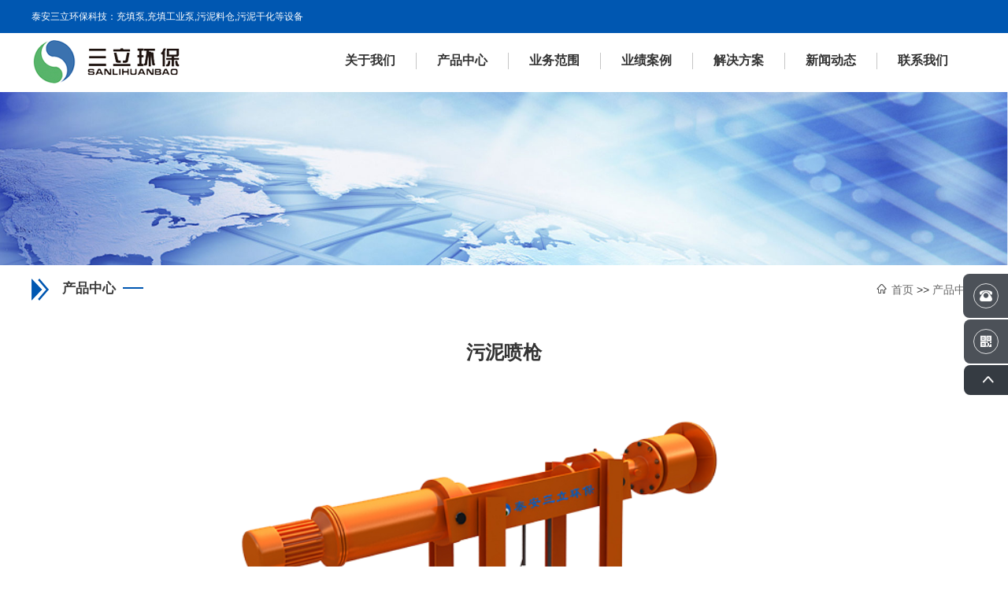

--- FILE ---
content_type: text/html
request_url: http://www.taslest.com/contents/4/556.html
body_size: 4775
content:
<!DOCTYPE html PUBLIC "-//W3C//DTD XHTML 1.0 Transitional//EN" "http://www.w3.org/TR/xhtml1/DTD/xhtml1-transitional.dtd">
<html xmlns="http://www.w3.org/1999/xhtml">
<head>
<meta charset="UTF-8">
<title>污泥喷枪_产品中心_泰安三立环保科技有限公司</title>
<meta name="description" content="滚轴筛,充填工业泵,污泥料仓,污泥干化,膏体泵,污泥泵选泰安三立环保科技【电话:186-5386-1701 】我单位是一家充填泵,充填工业泵,污泥料仓,污泥干化,膏体泵,污泥泵等环保产品科研开发.公司在煤泥烘干,污泥干化行业的各个领域都可以提供技术及产品,满足用户的需求.生产的煤泥烘干设备,污泥干化,污泥料仓等应用于建筑电力等多个行业。" />
<meta name="keywords" content="滚轴筛,充填工业泵,污泥料仓,污泥干化,膏体泵,污泥泵" />
<link rel="shortcut icon" type="image/x-icon" href="/favicon.ico" media="screen" />
<meta name="viewport" content="width=device-width,minimum-scale=1.0,maximum-scale=1.0,user-scalable=no"/>
<link rel="stylesheet" type="text/css" href="/css/base.css"/>
<link rel="stylesheet" type="text/css" href="/css/swiper-3.4.0.min.css"/>
<link rel="stylesheet" type="text/css" href="/css/header.css"/>
<link rel="stylesheet" type="text/css" href="/css/style.css"/>
<link rel="stylesheet" type="text/css" href="/css/media.css"/>
		<link rel="stylesheet" type="text/css" href="/css/index.css"/>
		<style type="text/css">
		    html,body{margin:0;padding:0;}
		    .iw_poi_title {color:#CC5522;font-size:14px;font-weight:bold;overflow:hidden;padding-right:13px;white-space:nowrap}
		    .iw_poi_content {font:12px arial,sans-serif;overflow:visible;padding-top:4px;white-space:-moz-pre-wrap;word-wrap:break-word}
		.l_more a:after{
			content: '';
			display: block;
			position: absolute;
			width: 100%;
			height: 100%;
			background: #0057B1;
		}
		.l_more a{
			width: 204px;
		}
		</style>
		<script type="text/javascript" src="/cyjs/118e1ae65a1c49d68ca7a284d38a2a5b.js"></script>
	</head>
		<body>
<script src="/sitefiles/bairong/scripts/prototype-1.6.1.js" type="text/javascript"></script><script type="text/javascript" src="/sitefiles/bairong/scripts/json.v1.1.js"></script>
<script type="text/javascript" charset="gb2312" src="/sitefiles/bairong/scripts/stl/pagescript.js"></script>
<script type="text/javascript">stlInit('/SiteFiles/Inner', '/sitefiles/bairong', '1', '');</script>
<script type="text/javascript" charset="utf-8" src="/sitefiles/bairong/scripts/independent/validate.js"></script>

<header id="header">
          <div class="dl clearfix">
    <div class="continer clearfix">
              <div class="d_left clearfix">
        <div class="dz" id="login"> <a href="/">泰安三立环保科技：充填泵,充填工业泵,污泥料仓,污泥干化等设备</a> </div>
      </div>
              <div class="d_right clearfix">
        
      </div>
            </div>
  </div>
          <div class="head continer clearfix">
    <div class="logo"> <a href="/"><img src="/images/logo_03.png" alt="" /></a> </div>
    
    <div class="navspan"> <span></span> <span></span> <span></span> </div>
    <nav class="clearfix">
      <ul>
        <li><a href="/channels/2.html">关于我们</a>
                  <div>
                  <a href="/channels/4.html">企业概况</a>
                  <a href="/channels/3.html">企业文化</a>
                   <a href="/channels/26.html">资质认证</a>
                   <a href="/channels/38.html">车间主图</a>
                  </div>
                </li>
        <li><a href="/channels/4.html">产品中心</a>
      <div><a href="/channels/78.html" title="煤泥烘干设备">煤泥烘干设备</a> <a href="/channels/77.html" title="污泥干化设备">污泥干化设备</a> <a href="/channels/13.html" title="污泥料仓">污泥料仓</a> <a href="/channels/11.html">膏体泵</a> <a href="/channels/4.html">搅拌仓</a> <a href="/channels/14.html">液压站</a> <a href="/channels/4.html">污泥干化解决方案</a> <a href="/channels/20.html">电气控制柜</a> <a href="/channels/4.html">污水处理设备</a> <a href="/channels/35.html">污泥煤泥输送设备</a> <a href="/channels/17.html">其他产品及配件</a></div>
</li>
        <li><a href="/channels/29.html">业务范围</a></li>
        <li><a href="/channels/31.html">业绩案例</a></li>
        <li><a href="/channels/28.html">解决方案</a></li>
        <li><a href="/channels/8.html">新闻动态</a></li>
        <li> <a href="/channels/10.html">联系我们</a></li>
      </ul>
    </nav>
  </div>
        </header>


		<div class="ejbanner">
			<img src="/images/defaulttypeico.jpg" alt="膏体泵"/>
		</div>

		<div class="continer">
			<div class="title">
	<div class="weizhi">
		<i class="iconfont">&#xe611;</i>
		<a href="/index.htm">首页</a>&#160;>>&#160;<a href="/channels/4.html">产品中心</a>
	</div>
	<img src="/images/titjt_05.png" alt="膏体泵" />
	<div class="h5">
		<h5>产品中心</h5>
	</div>
</div>
			<div class="cgalnew clearfix">
				<h2>污泥喷枪</h2>
				
				<p style="text-align: center;"><img src="/upload/2018/10/1983824288.png" /></p>
<p></p>
				<div class="updown"><span id="ajaxElement_1"></span>
<script type="text/javascript" language="javascript">
function stlDynamic_ajaxElement_1(pageNum)
{
    try
    {
        var url = "/SiteFiles/Inner/dynamic/output.aspx?publishmentSystemID=1" + stlGetQueryString(true);
        var pars = "pageNodeID=4&pageContentID=556&pageTemplateType=ContentTemplate&isPageRefresh=False&pageUrl=d3CqPA7b8IVSoiyg0add01THAUej6z4AM4RCWtno0add0VES4ZYWVLN5WB0slash0BowLwm5gOiY9M&ajaxDivID=ajaxElement_1&templateContent=Zmfd4Cmoq0slash0iYm1OUyowSHi0eV9fSwrCwgvBVwYg0hzMuQYA0slash0srbxc0slash0OPnLRgovT0add0CtM0add0bd1Fo0slash0w4C37hGhAm10add0g8YyXNeY351n5UOGstyEijwHZbWJA3KFnyGHNHy50slash0W" + stlGetQueryString(true);
        if (pageNum && pageNum > 0)
        {
            pars += "&pageNum=" + pageNum;
        }
        new Ajax.Updater({ success: 'ajaxElement_1' }, url, {method: 'post', parameters: pars, evalScripts:true });
    }catch(e){}
}
stlDynamic_ajaxElement_1(0);
</script>
<span id="ajaxElement_2"></span>
<script type="text/javascript" language="javascript">
function stlDynamic_ajaxElement_2(pageNum)
{
    try
    {
        var url = "/SiteFiles/Inner/dynamic/output.aspx?publishmentSystemID=1" + stlGetQueryString(true);
        var pars = "pageNodeID=4&pageContentID=556&pageTemplateType=ContentTemplate&isPageRefresh=False&pageUrl=d3CqPA7b8IVSoiyg0add01THAUej6z4AM4RCWtno0add0VES4ZYWVLN5WB0slash0BowLwm5gOiY9M&ajaxDivID=ajaxElement_2&templateContent=Zmfd4Cmoq0slash0iYm1OUyowSHi0eV9fSwrCwTqFbCI61Qr8tiMyuV0add0DZf8akOMU6aZpt0slash0Lg58MYcme5ZOnBizBp0slash0HUx7iTRK1T2scZl3NTCEXf0slash0MMGhxj90add0wyM93ffs4ycR0add0yUO0mvp2n6U0equals0" + stlGetQueryString(true);
        if (pageNum && pageNum > 0)
        {
            pars += "&pageNum=" + pageNum;
        }
        new Ajax.Updater({ success: 'ajaxElement_2' }, url, {method: 'post', parameters: pars, evalScripts:true });
    }catch(e){}
}
stlDynamic_ajaxElement_2(0);
</script>
</div>
			</div>
		</div>
<footer>
          <div class="tel">
    <div class="continer clearfix">
              <div class="t_left">
        <h2>泰安三立环保公司秉承以人为本、诚信为荣、追求经营理念</h2>
        <p>为广大用户提量优异、品种齐全、价格合理、服务周到的产品</p>
      </div>
              <span> <img src="/images/footer1_03.png" /> </span>
              <div class="t_right">
        <h2>0538-6301609  18653861701</h2>
        <p>了解泰安三立环保订购产品请拨打电话或发送邮件至：slhbsmarket@163.com</p>
      </div>
            </div>
  </div>
          <div class="footer_xx">
    <div class="continer clearfix f_t"> 
              <div class="add clearfix">
        <ul>
                  <div class="footertit">
<h2>产品推荐</h2>
          </div>
          <li class="clearfix"><a href="/channels/83.html" title="滚轴筛">滚轴筛</a></li>
          <li class="clearfix"><a href="/channels/16.html" title="充填泵">充填泵，充填工业泵</a></li>
          <li class="clearfix"> <a href="/channels/77.html" title="污泥干化设备">污泥干化设备</a></li>
          <li class="clearfix"> <a href="/channels/13.html" title="污泥料仓">污泥料仓</a> </li>
          <li class="clearfix"><a href="/channels/11.html" title="膏体泵">膏体泵</a></li>
                </ul>
        <ul>
                  <div class="footertit">
            <h2>产品中心</h2>
          </div>
                 
                  <li class="clearfix"><a href="/channels/20.html">电气控制柜</a> </li>
                  <li class="clearfix"><a href="/channels/4.html">污水处理设备</a></li>
                  <li class="clearfix"><a href="/channels/35.html">污泥煤泥输送设备</a> </li>
                </ul>
        <ul>
                <div class="footertit">
            <h2>产品百科</h2>
          </div>
          <li class="clearfix"><a href="/contents/80/1799.html" title="充填泵，如何提高膏体的通过性">充填泵，如何提高膏体...</a></li><li class="clearfix"><a href="/contents/80/1798.html" title="充填工业泵，如何提高运营稳定性">充填工业泵，如何提高...</a></li><li class="clearfix"><a href="/contents/82/1797.html" title="污泥料仓在污泥处理中发挥着什么作用">污泥料仓在污泥处理中...</a></li><li class="clearfix"><a href="/contents/82/1796.html" title="污泥料仓的设计需要考虑哪些环境因素">污泥料仓的设计需要考...</a></li><li class="clearfix"><a href="/contents/81/1795.html" title="污泥干化什么，在污泥处理中具有什么技术优势">污泥干化什么，在污泥...</a></li><li class="clearfix"><a href="/contents/81/1794.html" title="污泥干化设备对环境有什么好处">污泥干化设备对环境有...</a></li>

        </ul>
		<ul>
                  <div class="footertit">
            <h2>泰安三立环保科技有限公司</h2>
          </div>
                  <li>地址：泰安市高新区中天门大街凤天路南首</li>
                  <li>总机：0538-6301609  18653861701</li>
                  <li>邮箱：slhbsmarket@163.com</li>
                </ul>
      </div>
              <div class="f_erweima clearfix">
        <div class="ewm"> <a href=""><img src="/images/erwm.png"  border="0" /></a>
                  <p>二维码</p>
                </div>
        
      </div>
              
            </div>
    <div class="bq clearfix continer">
              <div class="com">
        <p>版权所有&#169;2018 泰安三立环保科技有限公司</p>
      </div>
              
            </div>
  </div>
        </footer>
<div class="top">
          <ul>
    <li> <span> <i class="iconfont">&#xe600;</i> </span>
              <p>热线电话</p>
              <strong>0538-6301609</strong> </li>
    <li> <span> <i class="iconfont">&#xe602;</i> </span> <img src="/images/1.jpg" /> </li>
    <li> <span> <a href="#header"> <i class="iconfont">&#xe6a5;</i> </a> </span> </li>
  </ul>
        </div>
</body>
</html>
<script>
	  $('.indexnews .wrap_tit div div').click(function(){
  	var index=$(this).index();
  	$(this).addClass('ac').siblings().removeClass('ac');
  	$('.index_news').eq(index).addClass('ac').siblings().removeClass('ac');
  })
	  $('.navspan').click(function(){
	$(this).stop().toggleClass('ac');
	$('header nav').toggleClass('ac');
	$('header nav ul').toggleClass('ac')
	
})
</script> 

--- FILE ---
content_type: text/css
request_url: http://www.taslest.com/css/header.css
body_size: 3055
content:
.d_left {
	float: left;
	width: 80.3%;
	background: #0057b1;
	height: 42px;
}
.d_left {
	color: #fff;
}
.share {
	float: right;
	height: 42px;
}
.share a {
	width: 42px;
	line-height: 42px;
	height: 42px !important;
	display: block;
	float: left;
}
.d_left a {
	font-size: 12px;
	color: #fff;
	line-height: 42px;
}
.input {
	line-height: 42px;
	height: 28px;
	border-radius: 28px;
	position: relative;
	overflow: hidden;
	margin-top: 7px;
}
.input input {
	float: left;
	width: 100%;
}
input {
	border: none;
	background-color:#b3cde8;
	outline: none;
	line-height: 40px;
	width: 142px;
	padding-left: 13px;
	height: 28px;
	border-radius: 28px;
}
.input i {
	color: #fff;
	width: 39px;
	height: 100%;
	background: #4a84ab;
	display:inline-block;
	position: absolute;
	right: 0;
	line-height: 28px;
	text-align: center;
}
.logo {
	float: left;
}
.flag {
	float: right;
}
nav {
	float: right;
}
.navspan {
	display: none;
	float: right;
}
 .navspan.ac span:nth-child(2) {
 opacity: 0;
}
 .navspan.ac span:nth-child(1) {
 transform: rotate(45deg) translateY(6px) translateX(10px);
}
 .navspan.ac span:nth-child(3) {
 transform: rotate(-45deg) translateY(-7px) translateX(11px);
}
.navspan span {
	display: block;
	width: 35px;
	height: 5px;
	background: #0057b1;
}
 .navspan span:nth-child(2) {
 margin: 7px 0;
}
nav>ul>li {
	float: left;
	border-right: 1px solid #c6c6c6;
	margin-top: 25px;
	position: relative;/*box-sizing: border-box;*/

}
nav>ul>li>a {
	margin: 0 26px;
}
nav {
	margin-right: 10px;
}
nav>ul> li:last-child {
	border: none;
}
nav>ul> li .ac {
	border-bottom: 3px solid #003b83;
	padding-bottom: 5px;
}
nav>ul> li .a {
	padding-bottom: 5px;
}
nav>ul> li:hover>a {
	padding-bottom: 5px;
}
nav>ul> li>a {
	display: inline;
	color: #333333;
	font-size:16px;
	font-weight:bold;
}
header {
	padding-bottom: 5px;
}
.d_right {
	float: right;
	width: 17.7%;
	background: #0057b1;
	height: 42px;
}
.dl {
	height: 42px;
	background: url(../images/h_top_01.jpg) no-repeat;
	background: #0057b1;
	background-size: 100% 100%;
}
.flag a {
	display: inline-block;
	line-height: 64px;
	width: 42px;
	height: 23px;
}
.flag a img {
	display: inline-block;
	line-height: 42px;
	width: 100%;
}
.group {
	background: #f2f2f2;
	padding-bottom: 125px;
	padding-top: 40px;
	position: absolute;
	width: 100%;
	height: initial !important;
	z-index: 5;
	display: none;
}
.group ul {
	float: left;
	width: 14.66%;
	margin-right: 2%;
	height: initial;
}
.group ul:last-child {
	float: right;
	margin-right: 0;
}
.group ul a {
	color: #555555;
	font-size: 13px;
	line-height: 30px;
}
.group ul a i {
	color: #0057b1;
	font-size: 14px;
}
.group ul a h4 {
	color: #333333;
	font-size: 15px;
	font-weight: bold;
	line-height: 37px;
}
.group>div.continer {
	display: none;
}
footer .tel {
	background: #0057b1;
	padding: 60px 0 55px 0;
	text-align: center;
}
footer .t_left {
	float: left;
	text-align: left;
}
footer .t_right {
	float: right;
	text-align: left;
}
footer .t_left h2 {
	font-size: 20px;
	color: #FFFFFF;
	font-weight: bold;
	margin-bottom: 15px;
}
.com p {
	color: rgba(255, 255, 255, .2);
}
footer .t_left p {
	font-size: 15px;
	color: rgba(255, 255, 255, .5);
}
footer .t_right h2 {
	font-size: 26px;
	color: #fcfbfb;
	font-family: arial;
	font-weight: bold;
	margin-bottom: 15px;
}
footer .t_right p {
	font-size: 15px;
	color: rgba(255, 255, 255, .5);
}
footer .tel span {
	display:inline-block;
	width: 62px;
	height: 62px;
	border-bottom: 2px solid #fff;
	border-right: 2px solid #fff;
	border-radius: 50%;
	border-left: 1px solid rgba(255, 255, 255, .3);
	border-top: 1px solid rgba(255, 255, 255, .3);
	transform: rotateZ(45deg);
	text-align: center;
	line-height: 62px;
}
footer .tel span img {
	transform: rotateZ(-45deg);
}
footer .footer_xx {
	background: #282735;
	padding-top: 90px;
}
.f_logo {
	width: 12.5%;
	padding: 17px 0;
	border-right: 1px solid #53525d;
	float: left;
}
.f_logo img {
	width: 70%;
}
/*footer .add{



	width: 65%;



	padding-left: 5%;



	float: left;



}*/

footer .add {
	width: 83%;
	float: left;
}
footer .add i {
	color: rgba(255, 255, 255, .56);
	margin-right: 15px;
	line-height: 30px;
}
footer .add p {
	display: inline;
	font-size: 14px;
	color: rgba(255, 255, 255, .56);
}
footer .nav li {
	float: left;
	border-right: 1px solid rgba(99, 99, 102, .4);
	padding: 0 10px;
	margin: 20px 0;
}
footer .nav li a {
	color: rgba(255, 255, 255, .4);
	font-size:14px;
}
footer .nav li:first-child {
	padding-left: 0;
}
footer .nav li:last-child {
	border-right: none;
}
.lj a {
	color: rgba(255, 255, 255, .4);
	font-size: 12px;
}
.add .lj p {
	color: rgba(255, 255, 255, .4);
}
footer .f_t {
	padding-bottom: 60px;
	border-bottom: 1px solid rgba(255, 255, 255, .1);
}
.f_erweima {
	width: 17%;
	float: right;
	text-align: center;
	color: rgba(255, 255, 255, .4);
}
.f_erweima p {
	margin-top: 5px;
	color: rgba(255, 255, 255, .4);
}
footer .ewm {
	width: 47%;
}
footer .ewm:first-child {
	float: left;
}
footer .ewm:last-child {
	float: right;
}
.bq {
	padding: 20px 0 50px 0;
	color: rgba(255, 255, 255, .2);
}
.com {
	float: left;
}
.sm {
	float: right;
}
.sm a {
	color: rgba(255, 255, 255, .2);
	display: inline-block;
	padding: 0 8px;
	border-right: 1px solid rgba(255, 255, 255, .2);
}
.sm a:last-child {
	border-right:none;
	padding-right: 0;
}
.top {
	position: fixed;
	right: 0;
	bottom: 30%;
	width: 56px;
	z-index: 2;
}
.top li {
	width: 56px;
	height: 56px;
	background: #4c5158;
	border-bottom-left-radius: 8px;
	border-top-left-radius: 8px;
	margin-bottom: 2px;
	text-align: center;
	line-height: 56px;
	float: right;
}
.top li:last-child {
	background: #353b42;
	height: 38px;
	line-height: initial;
}
.top li:last-child i {
	border: none;
	line-height: 38px;
	font-weight: bold;
	font-size: 20px;
}
.top li i {
	padding: 7px;
	width: 33px;
	height: 33px;
	border-radius: 50%;
	border: 1px solid rgba(255, 255, 255, .8);
	color: #fff;
}
.top li:first-child {
	width: 290px;
	margin-right: -246px;
	padding-left: 13px;
	text-align: left;
}
.top li:nth-child(3) {
 width: 150px;
 margin-right: -107px;
 padding-left: 13px;
 text-align: left;
}
 .top li:nth-child(3) span {
 float: left;
}
.top li:first-child span {
	float: left;
}
.top li:nth-child(3):hover {
 background: #0057b1;
 margin-right: 0;
 border-bottom-left-radius: 8px;
 border-top-left-radius: 8px;
 text-align: left;
 padding-left: 13px;
}
.top li:nth-child(3):hover strong {
 opacity: 1;
 width: initial
}
.top li:first-child:hover {
	background: #0057b1;
	margin-right: 0;
	border-bottom-left-radius: 8px;
	border-top-left-radius: 8px;
	text-align: left;
	padding-left: 13px;
}
.top li:first-child:hover p, .top li:first-child:hover strong {
	opacity: 1;
}
.top li:first-child:hover strong {
	width: 180px;
	float: left;
}
.top li p {
	display: block;
	width: 41px;
	font-size: 14px;
	color: #fcfbfb;
	line-height: initial;
	margin-top: 8px;
	margin-left: 8px;
}
.top li strong {
	font-size: 24px;
	color: #fcfbfb;
	position: initial;
	height: 41px;
	overflow: hidden;
	font-weight: bold;
	width:0;
	background:#0057b1;
	top:0;
	left:-160px;
	line-height:41px;
}
.top li p, .top li strong {
	float: left;
	opacity: 0;
}
nav>ul> li div {
	position: absolute;
	min-width: 120%;
	z-index: 20;
	margin-top: 26px;
	display: none;
}
nav>ul> li div a:hover {
	background: #096cd3;
	color: #fff;
}
nav>ul> li div a {
	display: block;
	padding-left: 10px;
	background: #F2F2F2;
	line-height: 30px;
	color: #333333;
	font-size: 14px;
	line-height: 37px;
	border-bottom:inset 1px #CCCCCC;
}

.footertit {
	position: relative;
	display: inline-block;
}
.footertit h2 {
	color: #ffffff;
	font-weight: bold;
}
.add ul {
	float: left;
	margin-right: 90px;
	width: 200px\9\0;
}
.add ul li {
	line-height: 26px;
	font-size: 12px;
	color: rgba(255, 255, 255, .56);
}
.add ul a {
	font-size: 12px;
	color: rgba(255, 255, 255, .56);
	line-height: 26px;
}
.add ul h2 {
	color: rgba(255, 255, 255, .56);
	margin-bottom: 20px;
}
.add ul li span, .add ul li p {
	float: left;
	font-size: 12px;
	color: rgba(255, 255, 255, .56);
	line-height: 26px;
}
.add ul li p {
	margin-left: 24px;
}
.add ul li:nth-child(3) p {
 margin-left: 132px;
}
.add ul li:nth-child(5) p {
 margin-left: 73px;
}
.add ul li:last-child p {
/* float: right; */

	/* margin-left: 73px; */

}
.yqlj {
	width: 100%;
	float: left;
	margin-top: 30px;
	font-size: 12px;
	color: rgba(255, 255, 255, .3);
}
.yqlj span {
	font-size: 12px;
	color: rgba(255, 255, 255, .3);
}
.yqlj a {
	font-size: 12px;
	color: rgba(255, 255, 255, .3);
}
.top li img {
	width: 200px;
	height: 200px;
	transform: translateY(-57px) translateX(110px);
	position: relative;
	z-index: -1;
}
 .top li:nth-child(2):hover img {
 transform: translateY(-52px) translateX(-205px);
}
.biaoge form {
	position: relative;
	text-align: center;
}
.biaoge {
	position: fixed;
	width: 30%;
	padding: 50px 2%;
	height:350px;
	border: 2px solid #e6e6e6;
	left: 0;
	right: 0;
	top: 0;
	bottom: 0;
	margin: auto;
	background: #fff;
	display: none;
	z-index: 50;
}
.biaoge input {
	width: 35%;
	margin-right: 10%;
	padding-left: 5%;
	display: inline-block;
	line-height: 46px;
	border: 1px solid #e6e6e6;
	background: #fff;
	border-radius: 5px;
}
 .biaoge input:nth-child(3) {
 margin-right: 0;
}
.biaoge .textarea {
	width: 95%;
	padding-left: 5%;
	padding-top: 20px;
	height: 200px;
	margin-top: 30px;
	border: 1px solid #e6e6e6;
}
.biaoge .textarea textarea {
	width: 95%;
	height: 100%;
	outline: none;
	border: none;
}
.biaoge button {
	width: 120px;
	height: 35px;
	line-height: 35px;
	text-align: center;
	background: #0057b1;
	color: #fff;
	font-size: 14px;
	float: right;
	margin-top: 10px;
}
.biaoge i {
	position: absolute;
	right: 0;
	top: 0;
	cursor: pointer;
}
.top li {
	cursor: pointer;
}
.biaoge h2 {
	text-align: center;
	font-size: 24px;
	font-weight: bold;
	margin-bottom: 25px;
}


--- FILE ---
content_type: text/css
request_url: http://www.taslest.com/css/style.css
body_size: 12678
content:
@font-face {
	font-family: 'iconfont';  /* project id 452100 */
	src: url('../fonts/font_452100_15knukzbc2chaor.eot');
	src: url('../fonts/font_452100_15knukzbc2chaor.eot') format('embedded-opentype'),  url('../fonts/font_452100_15knukzbc2chaor.woff') format('woff'),  url('../fonts/font_452100_15knukzbc2chaor.ttf') format('truetype'),  url('../fonts/font_452100_15knukzbc2chaor.svg#iconfont') format('svg');
}
.iconfont {
	font-family: "iconfont" !important;
	font-size: 16px;
	font-style: normal;
	-webkit-font-smoothing: antialiased;
	-webkit-text-stroke-width: 0.2px;
	-moz-osx-font-smoothing: grayscale;
}
a {
	text-decoration: none;
}
#modal {
	width: 100%;
	height: 100%;
	position: fixed;
	background: rgba(0,0,0,.6);
	z-index: 10;
	text-align: center;
}
#modal>div {
	position: absolute;
	left: 0;
	right: 0;
	top: 0;
	bottom: 0;
	margin: auto;
	width: 100%;
	width: 46%;
	padding: 23px 2% 0;
	height: 660px;
	text-align: center;
	background: #fff;
}
#modal>div>img {
	max-width: 100%;
	max-height: 100%;
	height: auto;
}
#modal>div>span {
	position: absolute;
	top: 0;
	right: 0;
	z-index: 5;
}
#modal p {
	line-height: 74px;
	color: #666;
	font-size: 16px;
}
header nav li, .top li, .dianhua, p, .b_img, .jjfa_text img, .jjfa_text span i, .jjfa_text span p, i, .xljstxt, .c_map, #UL.gw .c_map:after, .alzs li div, .time, .time span, .czinner, .date li, .cz_list li, .cz_list li a, .downlist li, .price a, .cp_name h2, .ryzs li, img, .navspan span, header nav ul, .ershou li .img div, a, .jlhbanner .swiper, .l_more a:after, .pic, .top li strong, .top li img {
	transition: all .4s ease 0s;
	-webkit-transition: all .4s ease 0s;
	-moz-transition: all .4s ease 0s;
	-ms-transition: all .4s ease 0s;
	-o-transition: all .4s ease 0s;
}
p {
	color: #333;
	line-height: 30px;
}
.continer {
	width: 1200px;
	margin: 0 auto;
}
.wrap_tit h2 {
	display: inline-block;
	font-size: 30px;
	font-weight: bold;
	color: #0057b1;
	float: left;
}
.wrap_tit a {
	display: inline-block;
	float: right;
	width: 137px;
	height: 40px;
	border: 1px solid #d9d9d9;
	background: #f3f7f9;
	color: #000;
	border-radius: 20px;
	line-height: 40px;
	text-align: center;
}
.return {
	padding: 38px 0;
	padding-left: 60px;
}
.return a {
	font-size: 16px;
	color: #666;
}
.return a i {
	color: #0057B1;
}
.l_logo {
	width: 38%;
	height: 780px;
	text-align: right;
	padding-right: 2%;
	float: left;
}
.l_logo img {
	margin-top: 250px;
}
.l_logo h2 {
	font-size: 17px;
	color: #0057B1;
}
.l_logo h3 {
	font-size: 17px;
	color: #0057B1;
}
.login {
	border-bottom: 4px solid #0057B1;
}
.form {
	background: #0057b1;
	height: 780px;
	width: 58%;
	padding-left: 2%;
	float: right;
}
.form form {
	width: 300px;
	height: 220px;
	padding: 25px 35px 20px;
	background: url(../images/denglu.png) no-repeat;
	background-size: 100% 100%;
	margin-top: 240px;
}
.form form input {
	display: block;
	width: 98%;
	padding-left: 2%;
	height: 42px;
	line-height: 42px;
	border: none;
	background: #fff;
	margin-bottom: 20px;
}
#username {
	background: #fff url(../images/user1.png) no-repeat;
	background-size: 14px 16px;
	background-position: 97% 50%;
}
#username:focus {
	background: #fff url(../images/user2.png) no-repeat;
	background-size: 14px 16px;
	background-position: 97% 50%;
}
#password {
	background: #fff url(../images/password2.png) no-repeat;
	background-size: 14px 16px;
	background-position: 97% 50%;
}
#password:focus {
	background: #fff url(../images/password1.png) no-repeat;
	background-size: 14px 16px;
	background-position: 97% 50%;
}
.form form button {
	width: 100%;
	height: 44px;
	line-height: 44px;
	text-align: center;
	background: #0057B1;
	color: #fff;
	margin-bottom: 20px;
}
.form form a:first-child {
	float: left;
	color: #666;
	font-size: 13px;
}
.form form a:last-child {
	float: right;
	color: #666;
	font-size: 13px;
}
.dl_bq {
	text-align: center;
	font-size: 12px;
	color: #999;
	line-height: 106px;
}
.ejbanner {
	position: relative;
	width: 100%;
}
.ejbanner img {
	width: 100%;
}
.title {
	line-height: 28px;
	margin-top: 16px;
}
.title .h5 {
	display: inline-block;
	margin-left: 13px;
	position: relative;
}
.title h5 {
	font-family: "΢���ź�";
	display: inline-block;
	font-weight: bold;
	font-size: 17px;
}
.title h5:after {
	content: '';
	display: block;
	width: 26px;
	height: 2px;
	background: #0057B1;
	position: absolute;
	right: -35px;
	bottom: 14px;
}
.title .weizhi {
	float: right;
	line-height: 28px;
}
.weizhi a {
	color: #666;
}
.xl {
	text-align: center;
}
.xl h2 {
	font-size: 36px;
	font-weight: bold;
	color: #333;
	margin-top: 70px;
	margin-bottom: 40px;
}
.xl p {
	color: #333;
	line-height: 30px;
}
.xl>ul li {
	float: left;
	width: 20%;
	text-align: center;
	min-height: 180px;
	position: relative;
}
.xl>ul li img {
	height: 105px;
}
.xl>ul li i {
	color: #f67702;
	font-size: 80px;
	position: absolute;
	left: 30%;
	opacity: 0;
	z-index: 2;
}
.xl>ul li:hover i {
	opacity: 1;
}
.xl>ul li:hover p {
	transform: scale(1.125);
}
.xl>ul li:hover img {
	transform: scale(1.125);
}
.xl>ul {
	width: 75%;
	margin: 0 auto;
	margin-top: 40px;
}
.xljs {
	width: 100%;
	position: relative;
	height: 430px;
	display: none;
}
.xljs.ac {
	display: block;
}
.xljs img {
	width: 100%;
}
.xljstxt {
	width: 50%;
	background: rgba(0,0,0,.3);
	position: absolute;
	top: 0;
	right: 0;
	height: 430px;
}
.xljstxt h2 {
	font-size: 36px;
	font-weight: bold;
	color: #fff;
	margin: 85px 0 0 0;
}
.xljstxt span {
	font-size: 18px;
	font-weight: bold;
	line-height: 40px;
	color: #fff;
	display: inline-block;
	margin-bottom: 20px;
}
.xljstxt p {
	padding: 0 10%;
	color: #fff;
}
.xljstxt a {
	display: inline-block;
	width: 160px;
	height: 38px;
	line-height: 38px;
	color: #f67702;
	font-size: 15px;
	border: 2px solid #f67702;
	margin-top: 40px;
}
.xljstxt a i {
	display: inline-block;
	margin-left: 12px;
}
.oldinner .xljs {
	width: 49%;
	margin-right: 2%;
	float: left;
}
.oldinner .xljs:last-child {
	margin-right: 0
}
.oldinner .xljs .xljstxt {
	width: 100%;
}
.oldinner p {
	margin-top: 60px;
}
.oldinner .xljstxt {
	opacity: 0
}
.oldinner .xljs:hover .xljstxt {
	opacity: 1
}
.oldinner .xljs img {
	width: 100%;
	height: 100%
}
.oldinner {
	padding-bottom: 90px
}
.chinamap img {
	width: 80%
}
.map {
	text-align: center;
}
.chinamap {
	position: relative;
}
.map h2 {
	font-size: 30px;
	font-weight: bold;
	color: #333333;
	margin-top: 60px
}
#UL li span {
	position: relative;
	z-index: 3;
	cursor: pointer;
}
#UL li {
	position: absolute;
}
#UL li i {
	color: #e60012;
	font-size: 30px;
}
.c_map {
	/*display: none;*/



	opacity: 0;
	position: absolute;
	width: 300px;
	top: -2px;
	left: 67px;
}
#UL li span:hover .c_map {
	cursor: pointer
}
.mediaimg {
	display: none;
}
.c_map h3 {
	display: inline-block;
	font-size: 16px;
	color: #fff;
	padding: 0 10px;
	height: 33px;
	background: #5589c2;
	line-height: 33px;
}
.jjfa_text:hover p {
	color: #fff;
}
.c_map h3:after {
	content: '';
	display: block;
	width: 174px;
	height: 3px;
	background: #c4293f;
	margin-left: -184px;
	margin-top: -17px;
}
.c_map p {
	font-size: 10px;
}
.jjfainner>.l_more {
	display: none;
}
.c_map>div {
	width: 251px;
	padding: 10px;
	text-align: center;
	background: #fff;
	border: 2px solid #f5f5f5;
}
.c_map>div img {
	width: 100%;
}
/*#UL li :hover .c_map{



	display: block;



	opacity: 1;



}*/



#UL li:nth-child(1) i {
	font-size: 20px;
}
#UL li:nth-child(1) {
	top: 288px;
	right: 348px;
}
#UL li:nth-child(2) {
	top: 140px;
	right: 190px;
}
#UL li:nth-child(3) {
	top: 186px;
	right: 216px;
}
#UL li:nth-child(4) {
	top: 230px;
	right: 230px;
}
#UL li:nth-child(5) {
	top: 274px;
	right: 430px;
}
#UL li:nth-child(6) {
	top: 305px;
	right: 328px;
}
#UL li:nth-child(7) {
	top: 330px;
	right: 350px;
}
#UL li:nth-child(8) {
	top: 360px;
	right: 320px;
}
#UL li:nth-child(9) {
	top: 340px;
	right: 410px;
}
#UL li:nth-child(10) {
	top: 410px;
	right: 375px;
}
#UL li:nth-child(11) {
	top: 395px;
	right: 462px;
}
#UL li:nth-child(12) {
	top: 500px;
	right: 560px;
}
#UL li:nth-child(13) {
	top: 500px;
	right: 360px;
}
#UL li:nth-child(14) {
	top: 460px;
	right: 310px;
}
#UL li:nth-child(15) {
	top: 498px;
	right: 490px;
}
#UL li:nth-child(16) {
	top: 544px;
	right: 334px;
}
#UL li:nth-child(17) {
	bottom: 195px;
	right: 280px;
}
#UL li:nth-child(18) {
	bottom: 220px;
	right: 388px;
}
#UL li:nth-child(19) {
	bottom: 180px;
	right: 495px;
}
#UL li:nth-child(20) {
	bottom: 125px;
	right: 580px;
}
#UL li:nth-child(21) {
	bottom: 100px;
	right: 490px;
}
#UL li:nth-child(22) {
	bottom: 105px;
	right: 370px;
}
#UL li:nth-child(23) {
	bottom: 80px;
	right: 370px;
}
#UL li:nth-child(24) {
	bottom: 85px;
	right: 350px;
}
#UL li:nth-child(25) {
	bottom: 264px;
	right: 252px;
}
#UL li:nth-child(26) {
	bottom: 294px;
	right: 245px;
}
#UL li:nth-child(27) {
	bottom: 350px;
	right: 275px;
}
.wg {
	margin-top: 60px;
}
.wg h2 {
	margin-bottom: 50px;
}
#UL.gw .c_map {
	top: initial;
	bottom: 20px;
	left: -21px;
}
#UL.gw .c_map:after {
	content: '';
	display: block;
	width: 4px;
	height: 32px;
	background: #980101;
	margin-left: 33px;
}
#UL.gw li:nth-child(1) {
	top: initial;
	bottom: 314px;
	right: 308px;
}
#UL.gw li:nth-child(2) {
	top: initial;
	bottom: 378px;
	right: 405px;
}
#UL.gw li:nth-child(3) {
	top: initial;
	bottom: 296px;
	right: 270px;
}
#UL.gw li:nth-child(4) {
	top: initial;
	bottom: 261px;
	right: 425px;
}
#UL.gw li:nth-child(5) {
	top: initial;
	bottom: 240px;
	right: 355px;
}
#UL.gw li:nth-child(6) {
	top: initial;
	bottom: 225px;
	right: 340px;
}
#UL.gw li:nth-child(7) {
	top: initial;
	bottom: 210px;
	right: 320px;
}
#UL.gw li:nth-child(8) {
	top: initial;
	bottom: 180px;
	right: 310px;
}
#UL.gw li:nth-child(9) {
	top: initial;
	bottom: 178px;
	right: 340px;
}
#UL.gw li:nth-child(10) {
	top: initial;
	bottom: 100px;
	right: 255px;
}
#UL.gw li:nth-child(11) {
	top: initial;
	bottom: 210px;
	right: 540px;
}
#UL.gw li:nth-child(12) {
	top: initial;
	bottom: 140px;
	right: 760px;
}
#UL.gw li:nth-child(13) {
	top: initial;
	bottom: 300px;
	right: 880px;
}
.alzs_tit {
	/*display: inline-block;*/



	text-align: center;
	position: relative;
	margin-bottom: 40px;
}
.alzs_tit h2 {
	display: inline-block;
	font-size: 23px;
	color: #333;
	margin-top: 25px;
	margin-bottom: 26px;
}
.alzs_tit h2:after {
	content: '';
	display: inline-block;
	width: 26px;
	height: 2px;
	background: #0057b1;
	position: absolute;
	bottom: 0;
	left: 49%;
}
.alzs {
	text-align: center;
}
.alzs li {
	width: 23.5%;
	margin-right: 2%;
	float: left;
	position: relative;
	margin-bottom: 30px;
}
.alzs li div {
	width: 100%;
	position: absolute;
	height: 307px;
	opacity: 0;
	background: rgba(70,123,184,.76);
	top: 0;
}
.alzs li:hover div {
	opacity: 1;
}
.alzs li i {
	display: inline;
	padding: 10px;
	border: 1px solid #fff;
	border-radius: 50%;
	font-size: 20px;
	line-height: 304px;
	color: #fff;
}
.alzs li img {
	width: 100%;
	margin-bottom: 17px;
	border:ridge #CCC 1px;
}
.alzs li p {
	font-size: 18px;
	color: #333;
}
.alzs li span {
	font-size: 9px;
	color: #999999;
}
.alzs ul li:nth-child(4n+0) {
	margin-right: 0;
}
.loadmore {
	text-align: center;
	margin-bottom: 60px;
}
.loadmore i {
	color: #0057B1;
	font-size: 45px;
	display: block;
}
.loadmore a {
	display: ib;
	color: #333;
	font-size: 11px;
}
.cgalnew {
	padding: 0 13%;
	text-align: center;
	margin-top: 50px;
}
.cgalnew .img {
	margin: 50px 0;
}
.cgalnew .img img {
	float: left;
	margin-right: 7%;
	width: 46.5%;
}
.cgalnew .img img:nth-child(2) {
	margin-right: 0;
}
.cgalnew>span {
	display: inline-block;
	margin-bottom: 40px;
}
.cgalnew h2 {
	font-weight: bold;
	font-size: 24px;
	font-family: "΢���ź�";
	color: #333;
	margin-bottom: 10px;
}
a {
	cursor: pointer;
}
.cgalnew p {
	text-align: left;
	font-size: 14px;
	color: #666;
	line-height: 28px;
	margin-bottom: 30px;
}
.cgalnew p img{ height:100%; width:900px; text-align:center;}
.updown {
	text-align: left;
	margin-bottom: 50px;
}
.updown a i {
	color: #999999;
	margin-right: 10px;
}
.updown a {
	font-size: 16px;
	display: block;
	line-height: 34px;
	color: #333333;
}
.fwjs li {
	float: left;
	width: 23.125%;
	margin-right: 1%;
	background: #fafafa;
	padding-bottom: 20px;
	height: 348px;
}
.fwjs {
	margin-bottom: 46px;
}
.fwjs li:last-child {
	margin-right: 0;
}
.fwjs li img {
	width: 100%;
	margin-bottom: 30px;
}
.fwjs li h3 {
	padding: 0 10%;
	font-size: 16px;
	font-weight: bold;
	margin-bottom: 20px;
}
.fwjs li p {
	padding: 0 10%;
	font-size: 14px;
	color: #666;
	line-height: 26px;
}
.fwjs>h2 {
	font-weight: bold;
	font-size: 30px;
	color: #333;
	text-align: center;
	margin: 35px 0 45px 0;
}
.l_more {
	text-align: center;
}
.l_more a {
	display: inline-block;
	width: 275px;
	height: 43px;
	border: 1px solid #f67702;
	color: #f67702;
	line-height: 43px;
}
.pj {
	text-align: center;
	background: #f5f5f5;
	position: relative;
}
.con {
	text-align: center;
}
.pj>div:nth-child(2) {
	width: 1200px;
	margin: 0 auto;
	position: relative;
}
.pj>h2 {
	font-weight: bold;
	padding: 75px 0 52px 0;
	font-size: 30px;
	color: #333333;
}
.pj p {
	background: #fff;
	line-height: 44px;
	width: 100%;
}
.pj .l_more {
	margin: 40px 0;
}
.pj .swiper-button-next {
	right: -15%;
}
.pj .swiper-button-prev {
	left: -15%;
}
.jsjl {
	text-align: center;
}
.jsjl>h2 {
	font-weight: bold;
	padding: 75px 0 52px 0;
	font-size: 30px;
	color: #333333;
}
.jsjl li {
	float: left;
	width: 48.8%;
	margin-right: 2%;
	text-align: left;
	border: 1px dashed #ededed;
	margin-bottom: 30px;
}
.jsjl li:nth-child(2n+0) {
	margin-right: 0;
}
.jsjl li .time span {
	font-size: 13px;
	color: #666;
	line-height: 121px;
}
.jsjl li:hover .time {
	background: #0057B1;
}
.jsjl li:hover .time span {
	color: #fff;
}
.jsjl li:hover {
	border: 1px dashed #0057B1;
}
.jsjl li .time {
	min-width: 126px;
	width: 21%;
	background: #ededed;
	float: left;
	text-align: center;
}
.jsjl li h5 {
	font-size: 11px;
	color: #333;
	padding: 0 4%;
	margin-bottom: 10px;
	padding-top: 20px;
}
.jsjl li .txt {
	float: left;
	width: 78%;
}
.jsjl li p {
	font-size: 11px;
	color: #666666;
	line-height: 20px;
	padding: 0 4%;
}
.jsjl li p a {
	color: #0057B1;
}
.jsjl .l_more {
	margin: 40px 0 50px 0;
}
.qygk {
	padding-bottom: 64px;
	padding-top: 30px;
}
.qygk h2, .qywh h2, .qyzz h2, .lxwm h2 {
	font-weight: bold;
	font-size: 30px;
	color: #333;
	text-align: center;
	margin-bottom: 40px;
}
.qygk img {
	width: 30%;
	margin-left: 1%;
	float: left;
}
.qygk_inner {
	float: left;
	padding: 0 2.5% 0 5%;
}
.qygk_inner p {
    font-size: 16px;
    color: #333;
    display: inline-block;
    line-height: 36px;}
.qygk_inner a {
	display: inline;
	color: #000;
}
.qygk_inner a:hover {
	color: #0057B1;
}
.ln_tit {
	display: inline-block;
	position: relative;
}
.ln_tit h2 {
	font-size: 20px;
	color: #367bc2;
}
.ln_tit h2:after {
	content: '';
	display: block;
	width: 45px;
	height: 2px;
	background: #0057B1;
	position: absolute;
	right: -50px;
	top: 17%;
}
.qyln {
	text-align: left;
	float: left;
	width: 61.25%;
	padding-left: 2%;
	padding-right: 3.75%;
	padding-top: 20px;
}
.qyln p {
	text-indent: 2em;
	font-size: 14px;
	margin-top: 30px;
}
.qy_pic {
	padding-top: 20px;
	float: right;
	width: 31%;
	padding-left: 2%;
	margin-bottom: 60px;
}
.qywh {
	background: #FAFAFA;
	text-align: center;
	padding-top: 60px
}
.qywh {
}
.qywh .we li {
	float: left;
	width: 18.4%;
	min-height: 98px;
	padding: 80px 3.3% 0;
}
.qywh .we li:nth-child(1) {
	background: #367bc2;
}
.qywh .we li:nth-child(3) {
	background: #367bc2;
}
.qywh .we li:nth-child(6) {
	background: #367bc2;
}
.qywh .we li:nth-child(8) {
	background: #367bc2;
}
/*.qywh .we li:nth-child(even){



	background: #fff;



	color: #333;



}*/

.qywh .we li {
	text-align: left;
}
.qywh .we li h2 {
	color: #fff;
	font-size: 24px;
}
.qywh .we li span {
	font-size: 16px;
}
.blue a {
	color: #367bc2;
	border-color: #0057b1;
}
.qywh .l_more {
	margin: 0 auto;
	margin: 68px 0 60px 0;
}
.zz_piv {
	float: left;
	width: 43%;
}
.danwei {
	width: 52%;
	float: left;
	padding-left: 5%;
}
.zz_piv img {
	float: left;
	width: 49%;
	margin-right: 2%;
}
.zz_piv img:last-child {
	margin-right: 0;
}
.dw {
	float: left;
}
.all {
	float: right;
	min-height: 330px;
	background: #367bc2;
	width: 234px;
	text-align: center;
}
.all i {
	display: block;
	font-size: 60px;
}
.all a {
	color: #fff;
	font-size: 16px;
	display: inline-block;
	margin-top: 120px;
}
.dw h4 {
	font-weight: bold;
	font-size: 16px;
	color: #333333;
	margin: 28px 0 40px 0;
}
.dw p {
	font-size: 14px;
}
.qyzz {
	padding: 60px 0 80px 0;
}
.lxwm {
	padding: 60px 0 80px 0;
	background: #FAFAFA
}
.lxwm .map {
	height: 356px;
	width: 49%;
	float: left;
	margin-right: 2%;
}
.lxfs {
	float: left;
	width: 43%;
	background: #306eac;
	height: 356px;
	color: #fff;
	text-align: left;
	padding-left: 6%;
}
.lxfs h2 {
	font-size: 20px;
	color: #FFFFFF;
	text-align: left;
	margin-top: 72px;
	margin-bottom: 30px;
}
.lxfs span {
	display: block;
	line-height: 30px;
	font-size: 14px;
}
.lxwm .continer {
	margin-top: 70px;
}
.news_tit {
	text-align: center;
	display: inline-block;
	position: relative;
	margin-bottom: 28px;
}
#one {
	margin-top: 35px;
}
.news_tit h2 {
	font-size: 30px;
	font-weight: bold;
	color: #333;
	display: inline-block;
	padding-bottom: 24px;
}
.gsdt {
	text-align: center;
}
.news_tit h2:after {
	content: '';
	display: block;
	width: 73px;
	height: 2px;
	background: #0057B1;
	position: absolute;
	left: 17%;
	bottom: 0;
}
.gsdt>p {
	margin-bottom: 30px;
}
.gsdt p {
	font-size: 11px;
	color: #666;
}
.gsdt_list {
	float: left;
	width: 49%;
	margin-right: 2%;
	text-align: left;
}
.date {
	float: left;
	width: 49%;
}
.gsdt_list .swiper-slide {
	position: relative;
}
.gsdt_list .swiper-slide img {
	width: 100%;
}
.gsdt_list .swiper-slide .banner_tit {
	width: 90%;
	background: rgba(0,0,0,.35);
	position: absolute;
	bottom: 0;
	left: 0;
	padding: 0 5%;
	color: #fff;
	line-height: 58px;
}
.gsdtbanner {
	position: relative;
}
.gsdt_list .swiper-slide .banner_tit p {
	display: inline;
	color: #fff;
	float: left;
	line-height: 58px;
}
.gsdt_list .swiper-slide .banner_tit span {
	float: right;
}
.gsdt_list .swiper-button-next, .gsdt_list .swiper-button-prev {
	background: initial;
	width: 35px;
	height: 35px;
	line-height: 35px;
	background: rgba(0,0,0,.5);
	text-align: center;
}
.gsdt_list i {
	color: #fff;
}
.swiper-button-prev.swiper-button-disabled {
	opacity: 1 !important;
}
.swiper-button-next.swiper-button-disabled, .swiper-button-prev.swiper-button-disabled {
	opacity: 1 !important;
}
.date_time {
	width: 18%;
	height: 91px;
	float: left;
}
.date_time span {
	font-weight: bold;
	color: #000;
}
.date_time h2 {
	font-family: helvetica;
	font-size: 27px;
	color: #000;
	font-weight: bold;
	margin-top: 20px;
}
.date_time p {
	font-size: 12px;
}
.date {
	margin-bottom: 40px;
}
.date li {
	background: #f5f5f5;
	width: 95%;
	padding-right: 5%;
	margin-bottom: 16px;
}
.date li:hover {
	background: #e7e7e7;
}
.date_inner {
	float: left;
	text-align: left;
 padding-left:;
	width: 82%;
}
.date_inner h2 {
	font-weight: bold;
	margin-top: 25px;
	color: #000;
}
.l_more {
	display: inline-block;
	margin: 24px 0 40px 0;
	position: relative;
	overflow: hidden;
}
.l_more:hover a:after {
	left: 0;
}
.l_more:hover a {
	color: #fff;
}
.l_more a:after {
	content: '';
	display: inline-block;
	width: 100%;
	height: 100%;
	background: #f67702;
	position: absolute;
	top: 0;
	left: -100%;/*z-index: -1;*/	

}
.l_more a span {
	position: relative;
	z-index: 1;
}
.hxgs {
	text-align: center;
	padding: 77px 0 40px 0;
	background: #f5f5f5;
}
.HXGS li {
	width: 49%;
	margin-right: 2%;
	float: left;
	text-align: left;
	min-height: 196px;
}
.HXGS li:nth-child(2n+0) {
	margin-right: 0;
}
.HXGS li img {
	width: 49%;
	height: 100%;
}
.hxgs_inner {
	background: #fff;
	width: 41%;
	float: right;
	padding: 30px 5% 21px;
	min-height: 141px;
}
.hxgs_inner h6 {
	font-size: 14px;
	margin-bottom: 11px;
	color: #333;
}
.hxgs_inner p {
	font-size: 9px;
	color: #666;
	line-height: 20px;
}
.hxgs_inner a {
	font-size: 9px;
	color: #333;
	margin-top: 15px;
	display: inline-block;
}
.hxgs_inner a i {
	display: inline-block;
	border-radius: 50%;
	border: 1px solid #333;
	padding: 2px;
	font-size: 10px;
	margin-left: 5px;
}
.HXGS:nth-child(5) li img {
	float: right;
}
.HXGS:nth-child(5) li .hxgs_inner {
	float: left;
}
.HXGS:nth-child(5) {
	margin-bottom: 48px;
}
.jt {
	height: 100px;
	position: relative;
}
.jt span {
	/*display: inline-block;*/



	width: 11px;
	height: 11px;
	background: #98989c;
	border-radius: 50%;
	position: relative;
	float: left;
	z-index: 2;
	margin: 5px;
}
.jt span:after {
	content: '';
	display: block;
	border: 1px solid #98989c;
	width: 21px;
	height: 21px;
	border-radius: 50%;
	margin-top: -6px;
	margin-left: -6px;
}
.jt>div {
	width: 23px;
	line-height: 0;
	margin-top: 35px;
	position: absolute;
	z-index: 2;
}
.jt>div.ac span {
	background: #0057B1;
}
.jt>div.ac strong {
	background: #f67702;
	color: #fff;
}
.jt>div.ac span:after {
	border-color: #0057B1;
}
.jt>div:nth-child(1) {
	left: 127px;
}
.jt>div i {
	position: absolute;
	display: inline-block;
	top: -17px;
	left: -9px;
	font-size: 40px;
	color: #98989c;
}
.jt>div:nth-child(2) {
	right: 420px;
}
.jt>div:nth-child(4) {
	right: 128px;
}
.jt>div:nth-child(4) i {
	margin-top: 59px;
}
.jt>div:nth-child(3) i {
	margin-top: 59px;
}
.jt>div:nth-child(3) {
	left: 440px;
}
.jt>div:nth-child(1):after {
	content: '';
	display: block;
	width: 290px;
	height: 1px;
	background: #98989c;
	position: absolute;
	top: 45%;
	right: -290px;
}
.jt>div:nth-child(2):after {
	content: '';
	display: block;
	width: 269px;
	height: 1px;
	background: #98989c;
	position: absolute;
	top: 45%;
	right: -269px;
}
.jt>div:nth-child(3):after {
	content: '';
	display: block;
	width: 293px;
	height: 1px;
	background: #98989c;
	position: absolute;
	top: 45%;
	right: -293px;
}
.jt>div:nth-child(4):after {
	content: '';
	display: block;
	width: 125px;
	height: 1px;
	background: #98989c;
	position: absolute;
	top: 45%;
	right: -125px;
}
.jt>div:nth-child(1):before {
	content: '';
	display: block;
	width: 127px;
	height: 1px;
	background: #98989c;
	position: absolute;
	top: 45%;
	left: -127px;
}
.czxx {
	text-align: center;
}
.czinner {
	padding: 20px 10% 30px 10%;
	background: #f5f5f5;
	text-align: left;
}
.czinner h2 {
	font-size: 16px;
	color: #000;
}
.czinner p {
	font-size: 11px;
	color: #999;
	line-height: 45px;
}
.czinner a {
	color: #333;
	font-size: 9px;
}
.czinner a i {
	border-radius: 50%;
	border: 1px solid #333;
	padding: 2px;
	margin-left: 5px;
}
.czxxbanner {
	position: relative;
	margin-top: 50px
}
.czxxbanner .swiper-button-next, .czxxbanner .swiper-button-prev {
	background: initial;
}
.czxxbanner .swiper-button-next i {
	color: #f67702;
	font-size: 40px;
}
.czxxbanner .swiper-button-next {
	right: -37px;
}
.czxxbanner .swiper-button-prev {
	left: -48px;
}
.czxxbanner .swiper-button-prev i {
	color: #f67702;
	font-size: 40px;
}
.czxxbanner .swiper-slide:hover .czinner {
	background: #3379c1;
}
.czxxbanner .swiper-slide:hover .czinner h2 {
	color: #fff;
}
.czxxbanner .swiper-slide:hover .czinner a {
	color: #fff;
}
.czxxbanner .swiper-slide:hover .czinner a i {
	color: #fff;
	border-color: #fff;
}
.czxx .l_more {
	margin-top: 50px;
}
.czxx {
	padding: 70px 0 40px 0;
}
.video {
	margin-top: 35px;
	margin-bottom: 14px;
}
.spzx {
	text-align: center;
	background: #f5f5f5;
	padding: 70px 0 60px 0;
}
.v_left {
	float: left;
	width: 49%;
	margin-right: 2%;
}
.v_left img {
	width: 100%;
}
.v_left:last-child {
	margin-right: 0;
}
.v_left p {
	font-size: 11px;
	color: #444;
	line-height: 53px;
}
.inner_left {
	width: 25%;
	float: left;
}
.left_tit {
	width: 86%;
	padding-left: 15%;
	padding-top: 45px;
	height: 80px;
	background: url(../images/erjileft_03.jpg) no-repeat;
	background-size: 100% 100%;
}
.left_tit h2 {
	font-size: 20px;
	color: #eeeeee;
}
.left_tit p {
	font-size: 21px;
	color: #eeeeee;
}
.erji {
	width: 82%;
	padding: 0 9%;
	padding-top: 5px;
	padding-bottom: 38px;
	border: 1px dotted #e5e5e5;
	border-top: none;
}
.erji li.ac>span {
	color: #0057b1 !important;
	font-weight: bold;
}
.erji li {
	border-bottom: 1px dotted #f3f3f3;
}
.erji li.ac>a {
	color: #0057B1;
	font-weight: bold;
}
.erji li>a:hover {
	color: #0057B1;
}
.erji li.ac .sanji {
	display: block;
}
.erji li:last-child {
	border-bottom: none
}
.erji a {
	font-size: 15px;
	color: #333;
	line-height: 40px;
}
.erji a.ac {
	color: #0057B1;
}
.inner_right {
	float: right;
	width: 70%;
	padding-left: 5%;
	text-align: center;
}
.inner_right h2 {
	font-family: "΢���ź�";
	font-weight: bold;
	font-size: 18px;
	color: #333;
}
.inner_right>p {
	font-size: 11px;
	color: #848484;
	display: inline;
}
.inner_right span {
	font-size: 11px;
	color: #848484;
	margin: 10px 0;
	margin-left: 10px;
}
.inners {
	margin-top: 40px
}
.inner_right .news_text {
	margin-top: 30px;
}
.inner_right .news_text p {
	text-indent: 2em;
	text-align: left;
	font-size: 14px;
	line-height: 28px;
	margin-bottom: 30px;
}
.inners .updown {
	padding-top: 40px;
}
.czxximg {
	width: 38%;
	float: left;
}
.czxxxq {
	float: left;
	width: 57%;
	padding-left: 2%;
	text-align: left;
}
.cz_list li {
	padding-bottom: 17px;
	padding-top: 15px;
	border-bottom: 1px solid #cfcfcf;
}
.cz_list li:first-child {
	padding-top: 0;
}
.cz_list li:last-child {
	border: none;
}
.cz_list li h2 {
	font-size: 14px;
	color: #000;
	margin-bottom: 10px
}
.cz_list li p {
	font-size: 12px;
	color: #666;
	line-height: 22px;
}
.cz_list li a {
	color: #333333;
	font-size: 9px;
	display: inline-block;
	margin-top: 15px;
}
.cz_list li a i {
	padding: 2px;
	color: #777777;
	border: 1px solid #777777;
	border-radius: 50%;
	font-size: 10px;
	margin-left: 5px;
}
.pages {
	margin-bottom: 55px;
	float: right;
}
.page {
	display: inline-block;
}
.pages a {
	padding: 0 20px;
	background: #ececec;
	color: #666;
	font-size: 10px;
	line-height: 30px;
	height: 30px;
	display: inline-block;
}
.pages .ac {
	background: #0057B1;
	color: #fff;
}
.page a {
	width: 30px;
	height: 30px;
	padding: 0;
	text-align: center;
}
.cz_list li:hover a {
	color: #0057B1
}
.cz_list li:hover a i {
	color: #0057B1;
	border-color: #0057B1;
}
.cz_list li:hover a span {
	color: #0057B1;
}
.pages a:hover {
	color: #fff;
	background: #0057B1
}
.jsjlxq .inner_pic {
	width: 60%;
	margin-top: 25px;
}
.jsjlxq {
	text-align: left;
}
.jsjlxq .news_text p {
	text-indent: 0;
}
.border {
	padding: 40px 5% 20px;
	border: 1px solid #EDEDED;
	margin-bottom: 28px;
}
.border>p {
	color: #999;
}
.news_text p {
	color: #666;
}
.jsjlbd textarea {
	width: 94%;
	padding: 15px 3%;
	height: 120px;
	resize: none
}
.jsjlbd button {
	width: 180px;
	height: 50px;
	line-height: 50px;
	text-align: center;
	background: #0057B1;
	color: #fff;
	font-size: 14px;
	margin: 15px 0;
}
.border.ly {
	padding-top: 0;
	padding-bottom: 85px;
}
.lyimg {
	width: 7%;
	float: left;
}
.lyinner {
	float: left;
	width: 91%;
	margin-left: 2%;
}
.lyinner span {
	margin-left: 0;
	margin-bottom: 15px;
	font-size: 14px;
	color: #333;
}
.lyinner i {
	float: right;
}
.lyinner p {
	font-size: 16px;
	color: #333;
}
.lyinner i {
	font-size: 14px;
	color: #999;
}
.liuy li {
	padding: 20px 0 45px 0;
	border-bottom: 1px dotted #ededed;
}
.border.ly .pages {
	margin-top: 20px;
}
.downlist li {
	margin-bottom: 26px;
	padding-left: 4%;
	line-height: 44px;
}
.downlist li:hover {
	background: #f2f2f2;
}
.downlist li:hover a {
	background: #0057b1;
	color: #fff;
}
.downlist li>i {
	float: left;
	display: inline-block;
	margin-right: 30px;
	color: #333;
}
.downlist li span {
	font-size: 14px;
	float: left;
	display: inline-block;
	color: #333;
}
.downlist li a {
	float: right;
	text-align: center;
	/*display: inline-block;*/



	width: 164px;
	height: 44px;
	border: 1px solid #929292;
	line-height: 44px;
	color: #333;
}
.downlist li a i {
	display: inline-block;
	margin-left: 10px;
}
.xz .pages {
	float: none;
	text-align: center;
	margin: 70px 0;
}
ul.jsjl li {
	float: none;
	width: 100%;
}
.jsjl li .txt h5 {
	font-family: "΢���ź�";
	font-size: 15px;
	font-weight: bold;
	color: #333;
}
.jsjl li .txt p {
	font-size: 14px;
	color: #666;
}
ul.jsjl li .time {
	width: 15%;
}
ul.jsjl li .txt {
	width: 85%;
}
.pages {
	float: none;
	text-align: center;
}
.ctjjfa h2 {
	font-size: 24px;
	color: #000;
}
.ctjjfaimg {
	margin-top: 40px
}
.jjfa_tit h5 {
	font-family: "΢���ź�";
	font-weight: bold;
	display: inline-block;
	font-size: 18px;
	color: #333;
}
.jjfa_tit h5:after {
	content: '';
	display: block;
	width: 46px;
	height: 1px;
	background: #0057B1;
	position: absolute;
	right: -75px;
	top: 50%;
}
.jjfa_tit h5:before {
	content: '';
	display: block;
	width: 46px;
	height: 1px;
	background: #0057B1;
	position: absolute;
	left: -75px;
	top: 50%;
}
.jjfa_tit {
	display: inline-block;
	position: relative;
	margin: 35px 0;
}
.ctjjfalist li {
	min-height: 263px;
}
.ctjjfalist li img, .jjfalist_txt {
	width: 48%;
	float: left;
}
.ctjjfalist li:nth-child(even) img {
	margin-right: 2%;
	float: right;
	min-height: 263px;
}
.ctjjfalist li:nth-child(even) .jjfalist_txt {
	margin-left: 2%;
	float: right;
}
.ctjjfalist li:nth-child(odd) img {
	margin-right: 2%;
	float: left;
	min-height: 263px;
}
.ctjjfalist li:nth-child(odd) .jjfalist_txt {
	margin-left: 2%;
	float: left;
}
.jjfalist_txt {
	background: #fafafa;
	padding: 0 3%;
	padding-top: 30px;
	width: 42%;
	min-height: 233px;
}
.jjfalist_txt p {
	font-size: 12px;
	color: #666;
	text-align: left;
	text-indent: 2em;
	line-height: 24px;
}
.ctjjfalist {
	padding-bottom: 77px;
}
.fujslist li {
	min-height: 215px;
	background: #fcfcfc;
	margin-bottom: 30px;
}
.fujslist li:last-child {
	margin-bottom: 60px;
}
.fujslist li img {
	width: 47%;
	height: 215px;
}
.fujslist li .fujstxt {
	width: 46%;
	text-align: left;
	padding: 0 3.5%;
	padding-top: 35px;
	height: 100%;
	background: #fcfcfc;
}
.fujstxt h2 {
	/*font-weight: bold;*/

	font-size: 20px;
	font-family: "΢���ź�";
	color: #333;
	margin-bottom: 15px;
}
.fujstxt p {
	font-size: 14px;
	color: #666;
	line-height: 28px;
}
.fujslist li:nth-child(odd) img {
	float: right;
}
.fujslist li:nth-child(odd) .fujstxt {
	float: left;
}
.fujslist li:nth-child(even) img {
	float: left;
}
.fujslist li:nth-child(even) .fujstxt {
	float: right;
}
.pjgylist li {
	width: 31%;
	margin-right: 3.5%;
	float: left;
}
.pjgylist li:nth-child(3n+0) {
	margin-right: 0;
}
.pjgylist li {
	text-align: center;
	margin-bottom: 20px;
}
.pjgylist li img {
	width: 100%;
}
.pjgylist li p {
	font-size: 14px;
	color: #333;
	line-height: 54px;
}
.question_list li {
	border-bottom: 1px dotted #ececec;
	padding: 40px 0 30px 0;
}
.question_list li:first-child {
	padding-top: 14px;
}
.question_list li:last-child {
	border: none;
}
.question_list {
	text-align: left;
}
.question_list i {
	display: inline-block;
	width: 36px;
	height: 30px;
	background: #999999;
	color: #fff;
	font-size: 15px;
	line-height: 30px;
	text-align: center;
	margin-right: 20px;
	position: absolute;
	left: 0;
	top: 0;
}
.question_list span {
	line-height: 30px;
	font-size: 12px;
	color: #333;
	margin-left: 63px;
	display: block;
}
.question {
	margin-bottom: 15px;
	position: relative;
}
.question>div {
	float: left;
}
.answer {
	position: relative;
}
.erji.cp li p {
	display: inline-block;
	width: 16px;
	height: 16px;
	background: url(../images/jia_03.png) no-repeat;
	background-size: 100% 100%;
	margin-top: 13px !important;
	line-height: 30px;
	float: left;
}
.erji.cp li p.ac {
	background: url(../images/jian_05.png) no-repeat;
}
.erji li>a {
	padding-left: 30px;
}
/*.erji.cp li span:hover{

	cursor: pointer;

}

.erji.cp li span{



		font-size: 16px;



		color: #333333;



		line-height: 27px;



		margin-left: 15px;



	}*/



.sanji {
	padding-left: 45px;
	display: none;
}
.sanji a {
	display: block;
	line-height: 34px;
	font-size: 15px;
	color: #333333;
}
.sanji a:hover {
	color: #0057B1;
}
.cp_name {
	text-align: left;
	margin-bottom: 10px;
}
.cp_name h2 {
	display: inline-block;
	font-size: 16px;
	color: #0057B1;
	height: 44px;
	border: 1px solid #0057B1;
	line-height: 44px;
	padding-left: 35px;
	padding-right: 30px;
}
.cp_name h2:hover {
	background: #0057B1;
	color: #fff;
}
.cp_name h2 i {
	display: inline-block;
	margin-left: 60px;
}
.cp_jg>.img {
	width: 42%;
	float: left;
}
.cp_jg>.img img {
	max-width: 100%;
}
.cp_jg .price {
	width: 54%;
	float: right;
	text-align: left;
	padding-left: 4%;
}
.price h2 {
	font-size: 16px;
	color: #333;
	margin-bottom: 15px;
}
.price h3 {
	font-size: 22px;
	font-weight: bold;
	font-family: arial;
	color: #0057B1;
}
.price span, .price span p {
	line-height: 35px;
	color: #333;
}
.price span p {
	display: inline;
	width: 90px;
	text-align: right;
}
.price span {
	font-size: 16px;
	display: block;
	margin: 0;
}
.price a {
	display: inline-block;
	font-size: 18px;
	width: 219px;
	height: 40px;
	line-height: 40px;
	border-radius: 20px;
	border: 1px solid #0057B1;
	text-align: center;
	color: #0057B1;
}
.price a:hover {
	background: #0057B1;
	color: #fff;
}
.cpxq {
	text-align: left;
	margin-top: 55px;
}
.cpxq .cpxqtit {
	border-bottom: 1px dotted #ededed;
	margin-bottom: 25px;
}
.cpxqtit h2 {
	font-size: 18px;
	color: #0057B1;
	display: inline-block;
	border-bottom: 3px solid #0057B1;
	padding-bottom: 13px;
}
.cpxq>.clearfix span {
	position: absolute;
	line-height: 30px;
	color: #333;
	left: 0;
	top: 0;
	margin: 0;
}
.cpxq>.clearfix {
	padding-left: 90px;
	position: relative;
}
.cpxq>.clearfix p img {
	width: 100%;
	height: auto;
}
.cpxq>.clearfix span {
	font-size: 14px;
}
.xljs>a {
	display: inline-block;
	width: 160px;
	height: 38px;
	line-height: 38px;
	color: #f67702;
	font-size: 15px;
	border: 2px solid #f67702;
	margin-top: 40px;
	display: none;
}
.cpxq>img {
	margin-top: 35px;
}
.cpxqban {
	position: relative;
	margin-bottom: 63px;
}
.cpxqban .cpxqtit {
	text-align: left;
	margin-bottom: 30px;
}
.cpban .swiper-slide img {
	width: 100%;
}
.cpban .swiper-slide p {
	font-size: 16px;
	color: #333;
	line-height: 50px;
	border: 1px dashed #ededed;
	border-top: 0;
}
.cpban .swiper-button-next {
	background: initial;
	border-radius: 50%;
	width: 27px;
	height: 27px;
	border: 2px solid #7f7f7f;
	display: inline-block;
	line-height: 27px;
	right: -40px;
}
.cpban .swiper-button-prev {
	background: initial;
	border-radius: 50%;
	width: 27px;
	height: 27px;
	border: 2px solid #7f7f7f;
	display: inline-block;
	line-height: 27px;
	left: -40px;
}
.cpban .swiper-button-next, .cpban .swiper-button-prev {
	top: 58%;
}
.cplb li img {
	width: 100%;
}
.cplb li {
	width: 27.5%;
	margin-right: 1.6%;
	padding: 25px 2.5% 30px 2%;
	float: left;
	min-height: 231px;
	border: 1px dashed rgba(0,0,0,0);
}
.cplb li:hover {
	border: 1px dashed #0057B1;
}
.cplb li p {
	margin-top: 40px;
}
.cplb li:nth-child(3n+0) {
	margin-right: 0;
}
.gsdtlist li {
	padding-bottom: 24px;
	border-bottom: 1px dashed #ededed;
	text-align: left;
	margin-bottom: 43px;
}
.gsdtlist li:last-child {
	border: none;
}
.gsdtlist li img {
	width: 33%;
	float: left;
}
.gsdtlist_txt {
	float: left;
	width: 63%;
	padding-left: 4%;
}
.gsdtlist_txt h2 {
	font-family: "΢���ź�";
	font-size: 16px;
	color: #848484;
	margin-bottom: 20px;
}
.gsdtlist_txt span {
	margin: 0;
	text-indent: 0;
	line-height: 30px;
	font-size: 14px;
	color: #848484;
	margin-bottom: 30px;
	display: inline-block;
}
.gsdtlist_txt p {
	font-family: arial;
	float: left;
	font-size: 16px;
	color: #848484;
}
.gsdtlist_txt a:last-child {
	display: inline-block;
	float: right;
	width: 148px;
	height: 35px;
	line-height: 35px;
	color: #0057B1;
	border: 1px solid #0057B1;
	text-align: center;
}
.gsdtlist_txt:hover h2 {
	color: #333;
}
.gsdtlist_txt:hover a {
	background: #0057B1;
	color: #fff;
}
.gsdtlist_txt:hover a i {
	float: right;
	margin: 0 25px 0 15px;
}
.gsdtlist_txt:hover a p {
	width: 28px;
	display: inline-block;
	margin-left: 40px;
	line-height: 35px;
	float: right;
}
.gsdtlist_txt a i {
	font-size: 40px;
	display: inline-block;
}
.gsdtlist_txt a p {
	font-size: 14px;
	color: #fff;
	display: inline;
	display: none;
	width: 0;
}
.changes {
	margin-bottom: 30px;
}
.changes h2 {
	display: inline-block;
	width: 207px;
	height: 46px;
	line-height: 46px;
	font-size: 16px;
	color: #0057B1;
	border: 1px solid #0057B1;
	margin-right: 11px;
}
.changes h2.ac {
	background: #0057B1;
	color: #fff;
}
.videolist {
	height: 0;
	overflow: hidden;
}
.videolist.ac {
	height: auto;
	padding-bottom: 36px;
	overflow: initial;
}
.videolist li img {
	width: 100%;
}
.videolist li {
	width: 47%;
	margin-right: 6%;
	float: left;
}
.videolist li:nth-child(2n+0) {
	margin: 0;
}
.videolist li p {
	font-size: 16px;
	font-family: "΢���ź�";
	line-height: 86px;
}
.videolist .swiper-pagination {
	position: initial;
}
.videolist .swiper-pagination-bullet {
	width: 15px;
	height: 15px;
	background: #ccddef;
	opacity: 1;
}
.videolist .swiper-pagination-bullet-active {
	width: 15px;
	height: 15px;
	background: #0057B1;
}
.lxwmlist li {
	width: 96%;
	padding: 15px 2%;
	float: left;
	text-align: left;
	background: #f5f5f5;
	margin-bottom: 15px;
	min-height: 308px;
}
.lxwmlist li:nth-child(2) {
	width: 45%;
	margin-right: 2%;
}
.lxwmlist li:nth-child(3) {
	width: 45%;
}
.lxwmlist li img {
	width: 47.5%;
	float: left;
}
.describe {
	float: left;
	padding: 0 5%;
}
.describe h2 {
	margin: 25px 0;
	font-size: 20px;
	color: #333;
}
.describe>span {
	font-size: 14px;
	font-weight: bold;
	color: #333;
}
.describe>p span {
	font-size: 13px;
	color: #333;
	display: inline-block;
	line-height: 26px;
	width: 100px;
}
.describe>p {
	line-height: 26px;
}
.describe>p i {
	display: inline-block;
	line-height: 26px;
	width: 55px;
}
.lxwmlist li:nth-child(2) h2, .lxwmlist li:nth-child(3) h2 {
	margin-top: 35px;
	margin-bottom: 25px;
}
.lxwmlist li:nth-child(2) .describe>span, .lxwmlist li:nth-child(3) .describe>span {
	margin-top: 25px;
	display: inline-block;
}
.lxwmlist li:nth-child(2) .describe>span:nth-child(2), .lxwmlist li:nth-child(3):nth-child(2) .describe>span {
	margin-top: 0;
}
.lxwmlist li:nth-child(4) div {
	float: none;
	vertical-align: middle;
	display: inline-block
}
.lxwmlist li:nth-child(4) img {
	vertical-align: middle;
	float: none;
}
.lxwmlist li:nth-child(4) .describe p span {
	width: 145px;
}
.anchorBL {
	display: none;
}
.lxwmlist li:last-child {
	position: relative;
	margin-bottom: 27px;
}
.lxwmlist li:last-child h2 {
	font-size: 36px;
	color: #0057b1;
	position: absolute;
	right: 25px;
	top: 25px;
	z-index: 10;
}
.gsjj {
	position: relative;
	padding-top: 27px;
}
.inner .gkjs img {
	width: 44% !important;
	margin-right: 2%;
	float: right;
	box-shadow: 15px -15px #dfdfdf;
}
.gsgk {
	margin-bottom: 70px;
}
.gkjs .txt {
	width: 47%;
	float: left;
	padding: 0 5% 0 2%;
	text-align: left;
	text-indent: 2em;
}
.gsgk:nth-child(4) .gkjs .txt {
	float: right;
	padding-right: 0;
	padding-left: 7%;
}
.gsgk:nth-child(4) .gkjs img {
	float: left;
}
.gsjj>img:nth-child(1) {
	position: absolute;
	left: 0;
	top: 0;
}
.gsjj>img:nth-child(2) {
	position: absolute;
	right: 0;
	bottom: 0;
}
.zzrz {
	margin-top: 40px;
	text-align: left;
}
.zzrz img {
	float: left;
	width: 100%;
}
.zzrz {
	padding: 20px 2%;
	box-shadow: 0 0 5px #cecece;
	margin-bottom: 40px;
}
.zzrz .rzdw {
	float: left;
	width: 39%;
	padding-top: 32px;
	text-align: center;
}
.rzdw p {
	text-align: left;
	padding-left: 30px;
	display: block;
}
.rzdw:before {
	content: '';
	display: inline-block;
	width: 43px;
	height: 3px;
	background: #333333;
	margin-bottom: 40px;
}
.ryzs {
	margin-top: 40px;
	margin-bottom: 60px;
}
.ryzs li {
	cursor: pointer;
	float: left;
	width: 49%;
	margin-right: 2%;
}
.ryzs li:nth-child(2n+0) {
	margin-right: 0;
}
.ryzs li .img {
	box-shadow: 0 0 5px #cecece;
	padding: 4%;
	min-height: 254px;
	position: relative;
}
.ryzs li .img i {
	position: absolute;
	top: 39%;
	left: 44%;
	display: inline;
	font-size: 60px;
	color: #fff;
	opacity: 0;
}
.ryzs li .img img {
	width: 100%;
}
.zs_tit {
	display: inline-block;
	position: relative;
	text-align: center;
}
.zs_tit span {
	display: inline-block;
	font-size: 16px;
	color: #333;
	line-height: 84px;
}
.zs_tit span:before {
	content: '';
	display: block;
	width: 7px;
	height: 7px;
	border-radius: 50%;
	background: #333333;
	position: absolute;
	left: -30px;
	top: 50%;
}
.zs_tit span:after {
	content: '';
	display: block;
	width: 7px;
	height: 7px;
	border-radius: 50%;
	background: #333333;
	position: absolute;
	right: -30px;
	top: 50%;
}
.ryzs li .img:hover {
	background: #a3a3a3;
}
.ryzs li .img:hover img {
	opacity: .1;
}
.ryzs li .img:hover i {
	opacity: 1;
}
.yp {
	text-align: left;
	padding-top: 45px;
	padding-bottom: 40px;
	background-color: #fbfbfb;
	padding-left: 6%;
	padding-right: 5%;
	margin-bottom: 15px;
}
.yp:first-child {
	background: url(../images/dsz_03.png) no-repeat;
	background-position: 95% 45px;
	background-color: #fbfbfb;
}
.yp h2 {
	display: inline-block;
	width: 220px;
	height: 42px;
	line-height: 42px;
	font-size: 16px;
	color: #fff;
	background: url(../images/rczp_03.png) no-repeat;
	background-size: 100% 100%;
	text-align: center;
}
.yp p {
	padding-right: 10%;/*display: inline-block;*/



}
.yp span {
	display: block;
	line-height: 30px;
	margin-top: 30px;
	font-size: 14px;
	color: #333;
}
.yp a {
	display: inline-block;
	text-align: center;
	width: 200px;
	height: 40px;
	line-height: 40px;
	border: 1px solid #0057B1;
	color: #0057B1;
	float: right;
}
.yp a:hover {
	background: #0057B1;
	color: #fff;
	text-align: center;
}
.yp a i {
	display: inline-block;
	width: 0;
	opacity: 0;
}
.yp a span {
	display: inline-block;
	line-height: 40px;
	margin: 0;
	color: #0057B1;
}
.yp a:hover i {
	width: auto;
	margin-left: 30px;
	opacity: 1;
}
.yp a:hover span {
	color: #fff;
}
.qylns {
	text-align: left
}
.qylntit {
	display: inline-block;
	text-align: left;
}
.qylntit h2 {
	font-size: 20px;
	display: inline-block;
}
.qylntit i {
	font-size: 35px;
	margin-right: 27px;
	color: #0057b1;
}
.qylninners {
	width: 47%;
	margin-right: 6%;
	float: left;
	margin-bottom: 60px;
}
.qylninners:nth-child(2n+0) {
	margin-right: 0;
}
.qylninners p {
	text-indent: 2em;
	margin-top: 30px;
}
.qylninners img {
	width: 100%;
	box-shadow: 14px -14px #dfdfdf;
}
.qylninners.list p {
	text-indent: 0;
	margin-left: 33px;
	display: inline-block;
	margin-top: 33px;
	color: #666;
}
.qylninners.list {
	border: 1px solid #ffad33;
	height: 176px;
	position: relative;
	width: 46.76%;
}
.qylninners.list h2 {
	font-size: 20px;
	color: #444;
	margin-left: 33px;
	margin-top: 33px;
}
.qylninners.list:after {
	content: '';
	display: block;
	width: 100%;
	height: 100%;
	background: #fff5e5;
	position: absolute;
	z-index: -1;
	top: -12px;
	right: -12px;
}
.qylninners.list:nth-child(9):after {
	background: #e5eef7;
}
.qylninners.list:nth-child(10):after {
	background: #e5eef7;
}
.py img {
	width: 46.5%;
	float: left;
	margin-right: 35px;
	margin-bottom: 30px;
}
.py {
	text-align: left;
}
.py span {
	display: inline;
	font-size: 14px;
	color: #333333;
	line-height: 30px;
	text-align: left;
}
.py span:nth-child(2) {
	font-weight: bold;
	text-align: right;
	display: block;
	font-size: 20px;
	color: #444;
}
.py span:nth-child(2) i {
	display: inline-block;
	transform: rotateZ(180deg);
	font-size: 35px;
	margin-left: 37px;
	color: #0057b1;
}
.py font {
	display: block;
	text-align: right;
}
.py font:nth-child(15) {
	margin-top: 60px;
	line-height: 30px;
}
.py {
	padding-bottom: 42px;
}
.ztban {
	height: 136px;
	width: 100%;
	background: rgba(0,0,0,.5);
	position: relative;
	z-index: 5;
	text-align: center;
}
.ztban .slide {
	width: 10%;
	display: inline-block;
	margin-right: 7px;
	margin-top: 7px;
}
.ztbanner {
	position: relative;
	margin-bottom: 63px;
	margin-top: 40px;
}
.ztban {
	position: absolute;
	bottom: 70px;
}
.ztban img {
	width: 100%;
}
.ershou li {
	float: left;
	width: 31%;
	margin-right: 3.5%;
	margin-bottom: 45px;
}
.ershou li img {
	width: 100%;
}
.ershou li .t p {
	font-size: 14px;
	padding: 22px 0
}
.ershou li .t {
	border: 1px dashed rgba(0,0,0,0);
	border-top: none;
}
.ershou li:nth-child(3n+0) {
	margin-right: 0;
}
.ershou li .img {
	position: relative;
}
.ershou li .img div {
	position: absolute;
	right: 0;
	top: 0;
	width: 112px;
	height: 56px;
	background: url(../images/jiao_03.png) no-repeat;
	background-size: 100% 100%;
	text-align: right;
	opacity: 0;
}
.ershou li .img div h5 {
	font-size: 14px;
	color: #fff;
	margin: 8px 7px 0 0;
}
.ershou li:hover .img div {
	opacity: 1;
}
.ershou li:hover .t {
	border: 1px dashed #0057B1;
	border-top: none;
}
strong {
	width: 41px;
	height: 46px;
	background: #98989c;
	position: absolute;
	top: -91px;
	left: -22px;
	text-align: center;
	padding: 8px 10px 0;
	font-size: 14px;
	color: #fff;
	font-weight: bold;
	line-height: 20px;
}
strong.ac {
	background: #f67702;
}
.jt >div:nth-child(3) strong {
	top: 65px;
}
.jt >div:nth-child(4) strong {
	top: 65px;
}
.cpzxbannertxt {
	position: absolute;
	width: 100%;
	height: 100%;
	top: 0
}
.cpzxbannertxt h2 {
	font-size: 42px;
	font-weight: bold;
	color: #fff;
	margin-top: 40px;
	display: inline-block;
	border-bottom: 1px solid #fff;
	padding-bottom: 10px;
	margin-bottom: 15px;
}
.cpzxbannertxt .continer>p {
	font-size: 16px;
	width: 44%;
	color: #fff;
	line-height: 24px;
	margin-bottom: 20px;
}
.cpzxbannertxt .continer div p {
	font-size: 12px;
	color: #fff;
	line-height: 22px;
}
.cpzxbannertxt .continer {
	position: relative;
	height: 100%;
}
.cpzxbannertxt .continer .banbac {
	width: 316px;
	padding: 20px 30px;
	height: 19%;
	background: url(../images/cpzxbannerbac_03.png);
	background-repeat: no-repeat;
	background-size: 100% 100%;
}
.cpzxbannertxt .continer .cpzxbannera {
	display: inline-block;
	position: absolute;
	left: 35%;
	bottom: 12%;
}
.cpzxbannertxt .continer .cpzxbannera a {
	display: inline-block;
	width: 126px;
	height: 33px;
	border: 1px solid #fff;
	background: url(../images/cpzxbannerjt_03.png);
	background-repeat: no-repeat;
	background-position: center center;
	overflow: hidden;
}
.cpzxbannertxt .continer .cpzxbannera:hover a {
	background-color: #2295d5;
}
.cp_banner .continer {
	position: relative;
}
.wrap_tit div div {
	float: right;
	width: 135px;
	height: 38px;
	border-radius: 38px;
	border: 1px solid #d9d9d9;
	line-height: 38px;
	cursor: pointer;
	margin-left: 6px;
}
.zzrzbanner {
	float: left;
	width: 61%;
}
.zlbanner {
	margin-bottom: 20px;
}
.zlbanner img {
	width: 100%;
}
.zlbanner h2 {
	font-family: "΢���ź�";
	font-weight: bold;
	font-size: 18px;
	color: #333;
	margin-bottom: 40px;
}
sup {
	font-size: 12px;
}
.map>a {
	position: absolute;
	top: 60%;
	display: inline-block;
	padding: 0 15px;
	line-height: 30px;
	color: #fff;
	border-radius: 30px;
	background: #0057b1;
	left: 0;
	right: 0;
	margin: auto;
	width: 50px;
}
.map {
	position: relative;
}
.map>a:hover {
	transform: scale(1.125)
}


--- FILE ---
content_type: application/javascript
request_url: http://www.taslest.com/sitefiles/bairong/scripts/stl/pagescript.js
body_size: 3029
content:
var stl_url_ss = '';
var stl_url_br = '';
var stl_site_id = '';
var stl_site_url = '';

function stlInit(url_ss, url_br, site_id, site_url){
	stl_url_ss = url_ss;
	stl_url_br = url_br;
	stl_site_id = site_id;
	stl_site_url = site_url;
}

function stlRefresh() { window.location.reload( false );}

function _random()
{
    var rnd="";
    for(var i=0;i<10;i++)
        rnd+=Math.floor(Math.random()*10);
    return rnd;
}

function getStlInputParameters(ajaxDivID)
{
var ajaxElement = document.getElementById(ajaxDivID);
if(ajaxElement == null) return;

var inputs = ajaxElement.getElementsByTagName("input");
var myhash = new Hash();
if(inputs != null && inputs.length > 0)
{
	for(var i = 0 ;i < inputs.length; i++)
	{
		var name = inputs[i].getAttribute('name');
		if (name != null && name.length > 0)
		{
			var values = '';
			if(inputs[i].type=="radio" || inputs[i].type=="checkbox")
			{
				if (inputs[i].checked)
				{
					if (myhash.get(name) != null)
					{
						values = myhash.get(name);
						values = values + "," + inputs[i].value;
					}
					else
					{
						values = inputs[i].value;
					}
					myhash.set(name, values.replace(/</g,"_lessthan_"));
				}
			}
			else if (inputs[i].type=="file")
			{
				
			}
			else if (inputs[i].type=="hidden")
			{
				var eWebEditor = document.getElementById("eWebEditor_" + name);
				if (eWebEditor)
				{
					values = window.frames("eWebEditor_" + name).window.frames("eWebEditor").document.getElementsByTagName("body")[0].innerHTML;
				}
				else
				{
					values = inputs[i].value;
				}
				myhash.set(name, values.replace(/</g,"_lessthan_"));
			}
			else
			{
				values = inputs[i].value;
				myhash.set(name, values.replace(/</g,"_lessthan_"));
			}
		}
	}
}

var textareas = ajaxElement.getElementsByTagName("textarea");
if(textareas != null && textareas.length > 0)
{
	for(var i = 0 ;i < textareas.length; i++)
	{
		var name = textareas[i].getAttribute('name');
		if (name != null && name.length > 0)
		{
			myhash.set(name, textareas[i].value.replace(/</g,"_lessthan_"));
			try{
				var editor = FCKeditorAPI.GetInstance(name);
				if (editor != undefined)
				{
					myhash.set(name, editor.GetXHTML().replace(/</g,"_lessthan_")); 
				}
			}catch(e){}		
		}
	}
}

var selects = ajaxElement.getElementsByTagName("select");
if(selects != null && selects.length > 0)
{
	for(var i = 0 ;i < selects.length; i++)
	{
		var name = selects[i].getAttribute('name');
		if (name != null && name.length > 0)
		{
			var values = '';
			try{
				for(var j = 0 ;j < selects[i].options.length; j++)
				{
					if (selects[i].options[j].selected)
					{
						if (values != '')
						{
							values = values + "," + selects[i].options[j].value;
						}
						else
						{
							values = selects[i].options[j].value;
						}
					}
				}
				myhash.set(name, values.replace(/</g,"_lessthan_"));
			}catch(e){}		
		}
	}
}

return myhash;
}

function stlInputSubmit(resultsPageUrl, ajaxDivID, isSuccessHide, isSuccessReload, successTemplate, failureTemplate, successCallback, successArgument){
	$("inputSuccess").style.display = 'none';
	$("inputFailure").style.display = 'none';
	$("inputTemplate").style.display = 'none';
	
	if (checkFormValueById(ajaxDivID) == false){
		return;	
	}
	var myhash = getStlInputParameters(ajaxDivID);
	myhash.set('successTemplate', successTemplate);
	myhash.set('failureTemplate', failureTemplate);
	var option = {
		method:'post',
		parameters: myhash,
		evalScripts:true,
		onSuccess: function(transport) {
			var obj = eval('(' + transport.responseText + ')');
			if (obj){
				if (obj.isSuccess == "false"){
					if (obj.template.length > 0){
						$("inputTemplate").style.display = '';
						$("inputTemplate").innerHTML = obj.template;
					}else{
						$("inputFailure").style.display = '';
						$("inputFailure").innerHTML = obj.message;
					}
				}else{
					if (obj.template.length > 0){
						$("inputTemplate").style.display = '';
						$("inputTemplate").innerHTML = obj.template;
					}else{
						$("inputSuccess").style.display = '';
						$("inputSuccess").innerHTML = obj.message;
					}
					if (isSuccessHide){
						$("inputContainer").style.display = 'none';
					}
					if (isSuccessReload){
						setTimeout("stlRefresh()", 2000);
					}else{
						try{
							if (successCallback){
								eval(successCallback + "(" + successArgument + ")");
							}
						}
						catch(e){}
					}
				}
			}
		}
	};
	new Ajax.Request(resultsPageUrl, option);
}

function stlInputReplaceTextarea(attributeName, editorUrl, height, width){
	var oFCKeditor = new FCKeditor(attributeName) ;
	oFCKeditor.BasePath = editorUrl ;
	oFCKeditor.Config['CustomConfigurationsPath'] = editorUrl + '/my.config.js' ;
	oFCKeditor.ToolbarSet = 'MyToolbarSet' ;
	if (height > 0){
		oFCKeditor.Height = height ;
	}else{
		oFCKeditor.Height = 360 ;
	}
	if (width > 0){
		oFCKeditor.Width = width ;
	}else{
		oFCKeditor.Width = 550 ;
	}
	oFCKeditor.ReplaceTextarea();
}

function stlGetQueryString(isWidthAnd)
{ 
	var queryString = document.location.search;
	
	if (queryString == null || queryString.length <= 1) return "";
	if (isWidthAnd){
		return "&" + decodeURI(decodeURI(queryString.substring(1)));
	}else{
		return decodeURI(decodeURI(queryString.substring(1)));
	}
}

function stlGetCrossDomainQueryString(isWidthAnd)
{ 
	var retval = '';
	var queryString = document.location.search;
	
	if (queryString == null || queryString.length <= 1) return "";
	if (isWidthAnd){
		retval = "&" + decodeURI(decodeURI(queryString.substring(1)));
	}else{
		retval = decodeURI(decodeURI(queryString.substring(1)));
	}
	retval = retval.replace('=', '%3d');
	retval = retval.replace('&', '%26');
	return retval;
}

function stlGetQueryStringHash()     
{
	var queryString = document.location.search;
	
	if (queryString == null || queryString.length <= 1) return null;
	
	return $H(queryString.toQueryParams());
}

function stlGetQueryStringValue(sParam)
{   
  var   sBase   =   window.location.search   
  var   re         =   eval("/"   +   sParam   +   "=([^&]*)/")   
  if   (re.test(sBase)){   
	  return   RegExp.$1   
  }   
  else{   
	  return "";
  }   
}

function stlRedirectPage(pageUrl, pageNum)     
{
	var hash = stlGetQueryStringHash();
	if (!hash)
	{
		hash = new Hash();
	}
	hash.set('pageNum', pageNum);
	
	window.location.href = pageUrl + hash.toQueryString();
}

function stlGetXmlDocumentElement(responseText)
{
	var xmlDoc;
	//alert(responseText);
				
	if (document.implementation.createDocument) {
		var parser = new DOMParser();
		xmlDoc = parser.parseFromString(responseText, "text/xml");
	} else if (window.ActiveXObject) {
		xmlDoc = new ActiveXObject("Microsoft.XMLDOM");
		xmlDoc.async = "false";
		xmlDoc.loadXML(responseText);
	}
	return xmlDoc.documentElement;
}

function stlLoadValues(ajaxDivID)
{
	var oForm = $(ajaxDivID);
	if (oForm.elements){
		for (var i=0 ; i < oForm.elements.length; i++) {
			if (oForm.elements[i].name != "")
			{
				var value = stlGetQueryStringValue(oForm.elements[i].name);
				if (value && value.length > 0){
					oForm.elements[i].value = decodeURIComponent(decodeURIComponent(value));
				}
			}
		}
	}
}

function getCookie(name) {
	var search = name + "=";
	var offset = document.cookie.indexOf(search);
	if (offset != -1) {
		offset += search.length;
		var end = document.cookie.indexOf(";", offset);
		if (end == -1) {
			end = document.cookie.length;
		}
		return unescape(document.cookie.substring(offset, end));
	} else{
		return "";
	}	
}

function setCookie(name, value, hours){

	var expireDate=new Date(new Date().getTime()+hours*3600000);

	document.cookie = name + "=" + escape(value) + "; path=/; expires=" + expireDate.toGMTString() ;

}

function delCookie(name) {

	var expireDate=new Date(new Date().getTime());

	document.cookie = name + "= ; path=/; expires=" + expireDate.toGMTString() ;

}

function stlRedirect(redirectUrl, openWin)     
{
	if (openWin){
		window.open(redirectUrl);
	}else{
		window.location.href = redirectUrl;
	}
}

function stlGetTextContent(node)
{
	if(document.all){
		return node.text;   
	} else{
		return node.textContent;
	}
}

function stlGetNodeText(oNode) {
    var sText = "";
    for (var i = 0; i < oNode.childNodes.length; i++) {
       if (oNode.childNodes[i].hasChildNodes()) {
           sText += getText(oNode.childNodes[i]);
       } else {
           sText += oNode.childNodes[i].nodeValue;
       }
    }
    return sText;
}